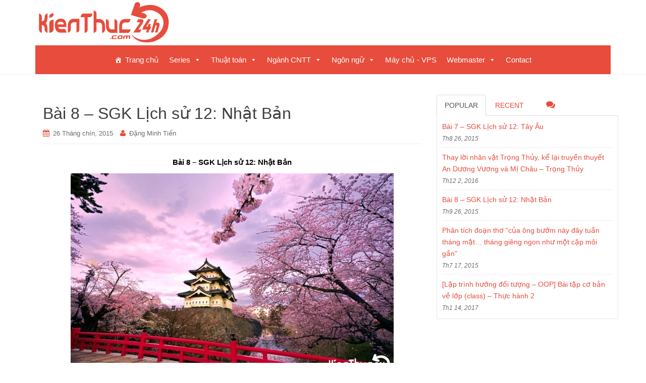

--- FILE ---
content_type: text/html; charset=UTF-8
request_url: https://kienthuc24h.com/bai-8-sgk-lich-su-12-nhat-ban/
body_size: 17197
content:
<!DOCTYPE html><html lang="vi"><head><meta charset="UTF-8"><meta http-equiv="X-UA-Compatible" content="IE=edge"><meta name="viewport" content="width=device-width, initial-scale=1"><link rel="profile" href="https://gmpg.org/xfn/11"><link rel="pingback" href="https://kienthuc24h.com/xmlrpc.php"><meta name='robots' content='index, follow, max-image-preview:large, max-snippet:-1, max-video-preview:-1' /><style>img:is([sizes="auto" i],[sizes^="auto," i]){contain-intrinsic-size:3000px 1500px}</style><title>Bài 8 - SGK Lịch sử 12: Nhật Bản - Kiến Thức 24h</title><link rel="canonical" href="https://kienthuc24h.com/bai-8-sgk-lich-su-12-nhat-ban/" /><meta property="og:locale" content="vi_VN" /><meta property="og:type" content="article" /><meta property="og:title" content="Bài 8 - SGK Lịch sử 12: Nhật Bản - Kiến Thức 24h" /><meta property="og:description" content="Bài 8 &#8211; SGK Lịch sử 12: Nhật Bản I. NHẬT BẢN TRONG THỜI KỲ BỊ CHIẾM ĐÓNG (1945 &#8211; 1952) 1. Tình hình Chiến tranh thế giới thứ 2 để lại những hậu quả nặng nề (gần 3 triệu người chết và mất tích), bị Mỹ chiếm đóng dưới danh nghĩa đồng minh (1945 [&hellip;]" /><meta property="og:url" content="https://kienthuc24h.com/bai-8-sgk-lich-su-12-nhat-ban/" /><meta property="og:site_name" content="Kiến Thức 24h" /><meta property="article:published_time" content="2015-09-26T08:03:06+00:00" /><meta property="article:modified_time" content="2017-08-22T11:57:40+00:00" /><meta property="og:image" content="https://lh3.googleusercontent.com/-3Ec3EcGr5lE/VgZQxUTs-OI/AAAAAAAAAKE/gZUOyZhQ7FA/s0/560650c2abb09.jpg" /><meta name="author" content="Đặng Minh Tiến" /><meta name="twitter:card" content="summary_large_image" /><meta name="twitter:label1" content="Được viết bởi" /><meta name="twitter:data1" content="Đặng Minh Tiến" /><meta name="twitter:label2" content="Ước tính thời gian đọc" /><meta name="twitter:data2" content="5 phút" /> <script type="application/ld+json" class="yoast-schema-graph">{"@context":"https://schema.org","@graph":[{"@type":"WebPage","@id":"https://kienthuc24h.com/bai-8-sgk-lich-su-12-nhat-ban/","url":"https://kienthuc24h.com/bai-8-sgk-lich-su-12-nhat-ban/","name":"Bài 8 - SGK Lịch sử 12: Nhật Bản - Kiến Thức 24h","isPartOf":{"@id":"https://kienthuc24h.com/#website"},"primaryImageOfPage":{"@id":"https://kienthuc24h.com/bai-8-sgk-lich-su-12-nhat-ban/#primaryimage"},"image":{"@id":"https://kienthuc24h.com/bai-8-sgk-lich-su-12-nhat-ban/#primaryimage"},"thumbnailUrl":"https://lh3.googleusercontent.com/-3Ec3EcGr5lE/VgZQxUTs-OI/AAAAAAAAAKE/gZUOyZhQ7FA/s0/560650c2abb09.jpg","datePublished":"2015-09-26T08:03:06+00:00","dateModified":"2017-08-22T11:57:40+00:00","author":{"@id":"https://kienthuc24h.com/#/schema/person/a4ece2dc29ee09a62d576e907d7c726d"},"breadcrumb":{"@id":"https://kienthuc24h.com/bai-8-sgk-lich-su-12-nhat-ban/#breadcrumb"},"inLanguage":"vi","potentialAction":[{"@type":"ReadAction","target":["https://kienthuc24h.com/bai-8-sgk-lich-su-12-nhat-ban/"]}]},{"@type":"ImageObject","inLanguage":"vi","@id":"https://kienthuc24h.com/bai-8-sgk-lich-su-12-nhat-ban/#primaryimage","url":"https://lh3.googleusercontent.com/-3Ec3EcGr5lE/VgZQxUTs-OI/AAAAAAAAAKE/gZUOyZhQ7FA/s0/560650c2abb09.jpg","contentUrl":"https://lh3.googleusercontent.com/-3Ec3EcGr5lE/VgZQxUTs-OI/AAAAAAAAAKE/gZUOyZhQ7FA/s0/560650c2abb09.jpg"},{"@type":"BreadcrumbList","@id":"https://kienthuc24h.com/bai-8-sgk-lich-su-12-nhat-ban/#breadcrumb","itemListElement":[{"@type":"ListItem","position":1,"name":"Home","item":"https://kienthuc24h.com/"},{"@type":"ListItem","position":2,"name":"Bài 8 &#8211; SGK Lịch sử 12: Nhật Bản"}]},{"@type":"WebSite","@id":"https://kienthuc24h.com/#website","url":"https://kienthuc24h.com/","name":"Kiến Thức 24h","description":"Chia sẻ kiến thức không giới hạn","potentialAction":[{"@type":"SearchAction","target":{"@type":"EntryPoint","urlTemplate":"https://kienthuc24h.com/?s={search_term_string}"},"query-input":{"@type":"PropertyValueSpecification","valueRequired":true,"valueName":"search_term_string"}}],"inLanguage":"vi"},{"@type":"Person","@id":"https://kienthuc24h.com/#/schema/person/a4ece2dc29ee09a62d576e907d7c726d","name":"Đặng Minh Tiến","image":{"@type":"ImageObject","inLanguage":"vi","@id":"https://kienthuc24h.com/#/schema/person/image/","url":"https://secure.gravatar.com/avatar/7371f3233a156cea79c56691aba60cd5?s=96&d=mm&r=g","contentUrl":"https://secure.gravatar.com/avatar/7371f3233a156cea79c56691aba60cd5?s=96&d=mm&r=g","caption":"Đặng Minh Tiến"},"description":"Chào bạn","url":"https://kienthuc24h.com/author/miticc06/"}]}</script> <link rel='dns-prefetch' href='//www.googletagmanager.com' /><link rel="alternate" type="application/rss+xml" title="Dòng thông tin Kiến Thức 24h &raquo;" href="https://kienthuc24h.com/feed/" /><link rel="alternate" type="application/rss+xml" title="Kiến Thức 24h &raquo; Dòng bình luận" href="https://kienthuc24h.com/comments/feed/" /><link rel="alternate" type="application/rss+xml" title="Kiến Thức 24h &raquo; Bài 8 &#8211; SGK Lịch sử 12: Nhật Bản Dòng bình luận" href="https://kienthuc24h.com/bai-8-sgk-lich-su-12-nhat-ban/feed/" /> <script defer src="[data-uri]"></script> <style id='wp-emoji-styles-inline-css' type='text/css'>img.wp-smiley,img.emoji{display:inline !important;border:none !important;box-shadow:none !important;height:1em !important;width:1em !important;margin:0 .07em !important;vertical-align:-.1em !important;background:0 0 !important;padding:0 !important}</style><link rel='stylesheet' id='wp-block-library-css' href='https://kienthuc24h.com/wp-includes/css/dist/block-library/style.min.css?ver=67093449565a964d28ca7d78bc2744c7' type='text/css' media='all' /><style id='classic-theme-styles-inline-css' type='text/css'>/*! This file is auto-generated */
.wp-block-button__link{color:#fff;background-color:#32373c;border-radius:9999px;box-shadow:none;text-decoration:none;padding:calc(.667em + 2px) calc(1.333em + 2px);font-size:1.125em}.wp-block-file__button{background:#32373c;color:#fff;text-decoration:none}</style><style id='global-styles-inline-css' type='text/css'>:root{--wp--preset--aspect-ratio--square:1;--wp--preset--aspect-ratio--4-3:4/3;--wp--preset--aspect-ratio--3-4:3/4;--wp--preset--aspect-ratio--3-2:3/2;--wp--preset--aspect-ratio--2-3:2/3;--wp--preset--aspect-ratio--16-9:16/9;--wp--preset--aspect-ratio--9-16:9/16;--wp--preset--color--black:#000;--wp--preset--color--cyan-bluish-gray:#abb8c3;--wp--preset--color--white:#fff;--wp--preset--color--pale-pink:#f78da7;--wp--preset--color--vivid-red:#cf2e2e;--wp--preset--color--luminous-vivid-orange:#ff6900;--wp--preset--color--luminous-vivid-amber:#fcb900;--wp--preset--color--light-green-cyan:#7bdcb5;--wp--preset--color--vivid-green-cyan:#00d084;--wp--preset--color--pale-cyan-blue:#8ed1fc;--wp--preset--color--vivid-cyan-blue:#0693e3;--wp--preset--color--vivid-purple:#9b51e0;--wp--preset--gradient--vivid-cyan-blue-to-vivid-purple:linear-gradient(135deg,rgba(6,147,227,1) 0%,#9b51e0 100%);--wp--preset--gradient--light-green-cyan-to-vivid-green-cyan:linear-gradient(135deg,#7adcb4 0%,#00d082 100%);--wp--preset--gradient--luminous-vivid-amber-to-luminous-vivid-orange:linear-gradient(135deg,rgba(252,185,0,1) 0%,rgba(255,105,0,1) 100%);--wp--preset--gradient--luminous-vivid-orange-to-vivid-red:linear-gradient(135deg,rgba(255,105,0,1) 0%,#cf2e2e 100%);--wp--preset--gradient--very-light-gray-to-cyan-bluish-gray:linear-gradient(135deg,#eee 0%,#a9b8c3 100%);--wp--preset--gradient--cool-to-warm-spectrum:linear-gradient(135deg,#4aeadc 0%,#9778d1 20%,#cf2aba 40%,#ee2c82 60%,#fb6962 80%,#fef84c 100%);--wp--preset--gradient--blush-light-purple:linear-gradient(135deg,#ffceec 0%,#9896f0 100%);--wp--preset--gradient--blush-bordeaux:linear-gradient(135deg,#fecda5 0%,#fe2d2d 50%,#6b003e 100%);--wp--preset--gradient--luminous-dusk:linear-gradient(135deg,#ffcb70 0%,#c751c0 50%,#4158d0 100%);--wp--preset--gradient--pale-ocean:linear-gradient(135deg,#fff5cb 0%,#b6e3d4 50%,#33a7b5 100%);--wp--preset--gradient--electric-grass:linear-gradient(135deg,#caf880 0%,#71ce7e 100%);--wp--preset--gradient--midnight:linear-gradient(135deg,#020381 0%,#2874fc 100%);--wp--preset--font-size--small:13px;--wp--preset--font-size--medium:20px;--wp--preset--font-size--large:36px;--wp--preset--font-size--x-large:42px;--wp--preset--spacing--20:.44rem;--wp--preset--spacing--30:.67rem;--wp--preset--spacing--40:1rem;--wp--preset--spacing--50:1.5rem;--wp--preset--spacing--60:2.25rem;--wp--preset--spacing--70:3.38rem;--wp--preset--spacing--80:5.06rem;--wp--preset--shadow--natural:6px 6px 9px rgba(0,0,0,.2);--wp--preset--shadow--deep:12px 12px 50px rgba(0,0,0,.4);--wp--preset--shadow--sharp:6px 6px 0px rgba(0,0,0,.2);--wp--preset--shadow--outlined:6px 6px 0px -3px rgba(255,255,255,1),6px 6px rgba(0,0,0,1);--wp--preset--shadow--crisp:6px 6px 0px rgba(0,0,0,1)}:where(.is-layout-flex){gap:.5em}:where(.is-layout-grid){gap:.5em}body .is-layout-flex{display:flex}.is-layout-flex{flex-wrap:wrap;align-items:center}.is-layout-flex>:is(*,div){margin:0}body .is-layout-grid{display:grid}.is-layout-grid>:is(*,div){margin:0}:where(.wp-block-columns.is-layout-flex){gap:2em}:where(.wp-block-columns.is-layout-grid){gap:2em}:where(.wp-block-post-template.is-layout-flex){gap:1.25em}:where(.wp-block-post-template.is-layout-grid){gap:1.25em}.has-black-color{color:var(--wp--preset--color--black) !important}.has-cyan-bluish-gray-color{color:var(--wp--preset--color--cyan-bluish-gray) !important}.has-white-color{color:var(--wp--preset--color--white) !important}.has-pale-pink-color{color:var(--wp--preset--color--pale-pink) !important}.has-vivid-red-color{color:var(--wp--preset--color--vivid-red) !important}.has-luminous-vivid-orange-color{color:var(--wp--preset--color--luminous-vivid-orange) !important}.has-luminous-vivid-amber-color{color:var(--wp--preset--color--luminous-vivid-amber) !important}.has-light-green-cyan-color{color:var(--wp--preset--color--light-green-cyan) !important}.has-vivid-green-cyan-color{color:var(--wp--preset--color--vivid-green-cyan) !important}.has-pale-cyan-blue-color{color:var(--wp--preset--color--pale-cyan-blue) !important}.has-vivid-cyan-blue-color{color:var(--wp--preset--color--vivid-cyan-blue) !important}.has-vivid-purple-color{color:var(--wp--preset--color--vivid-purple) !important}.has-black-background-color{background-color:var(--wp--preset--color--black) !important}.has-cyan-bluish-gray-background-color{background-color:var(--wp--preset--color--cyan-bluish-gray) !important}.has-white-background-color{background-color:var(--wp--preset--color--white) !important}.has-pale-pink-background-color{background-color:var(--wp--preset--color--pale-pink) !important}.has-vivid-red-background-color{background-color:var(--wp--preset--color--vivid-red) !important}.has-luminous-vivid-orange-background-color{background-color:var(--wp--preset--color--luminous-vivid-orange) !important}.has-luminous-vivid-amber-background-color{background-color:var(--wp--preset--color--luminous-vivid-amber) !important}.has-light-green-cyan-background-color{background-color:var(--wp--preset--color--light-green-cyan) !important}.has-vivid-green-cyan-background-color{background-color:var(--wp--preset--color--vivid-green-cyan) !important}.has-pale-cyan-blue-background-color{background-color:var(--wp--preset--color--pale-cyan-blue) !important}.has-vivid-cyan-blue-background-color{background-color:var(--wp--preset--color--vivid-cyan-blue) !important}.has-vivid-purple-background-color{background-color:var(--wp--preset--color--vivid-purple) !important}.has-black-border-color{border-color:var(--wp--preset--color--black) !important}.has-cyan-bluish-gray-border-color{border-color:var(--wp--preset--color--cyan-bluish-gray) !important}.has-white-border-color{border-color:var(--wp--preset--color--white) !important}.has-pale-pink-border-color{border-color:var(--wp--preset--color--pale-pink) !important}.has-vivid-red-border-color{border-color:var(--wp--preset--color--vivid-red) !important}.has-luminous-vivid-orange-border-color{border-color:var(--wp--preset--color--luminous-vivid-orange) !important}.has-luminous-vivid-amber-border-color{border-color:var(--wp--preset--color--luminous-vivid-amber) !important}.has-light-green-cyan-border-color{border-color:var(--wp--preset--color--light-green-cyan) !important}.has-vivid-green-cyan-border-color{border-color:var(--wp--preset--color--vivid-green-cyan) !important}.has-pale-cyan-blue-border-color{border-color:var(--wp--preset--color--pale-cyan-blue) !important}.has-vivid-cyan-blue-border-color{border-color:var(--wp--preset--color--vivid-cyan-blue) !important}.has-vivid-purple-border-color{border-color:var(--wp--preset--color--vivid-purple) !important}.has-vivid-cyan-blue-to-vivid-purple-gradient-background{background:var(--wp--preset--gradient--vivid-cyan-blue-to-vivid-purple) !important}.has-light-green-cyan-to-vivid-green-cyan-gradient-background{background:var(--wp--preset--gradient--light-green-cyan-to-vivid-green-cyan) !important}.has-luminous-vivid-amber-to-luminous-vivid-orange-gradient-background{background:var(--wp--preset--gradient--luminous-vivid-amber-to-luminous-vivid-orange) !important}.has-luminous-vivid-orange-to-vivid-red-gradient-background{background:var(--wp--preset--gradient--luminous-vivid-orange-to-vivid-red) !important}.has-very-light-gray-to-cyan-bluish-gray-gradient-background{background:var(--wp--preset--gradient--very-light-gray-to-cyan-bluish-gray) !important}.has-cool-to-warm-spectrum-gradient-background{background:var(--wp--preset--gradient--cool-to-warm-spectrum) !important}.has-blush-light-purple-gradient-background{background:var(--wp--preset--gradient--blush-light-purple) !important}.has-blush-bordeaux-gradient-background{background:var(--wp--preset--gradient--blush-bordeaux) !important}.has-luminous-dusk-gradient-background{background:var(--wp--preset--gradient--luminous-dusk) !important}.has-pale-ocean-gradient-background{background:var(--wp--preset--gradient--pale-ocean) !important}.has-electric-grass-gradient-background{background:var(--wp--preset--gradient--electric-grass) !important}.has-midnight-gradient-background{background:var(--wp--preset--gradient--midnight) !important}.has-small-font-size{font-size:var(--wp--preset--font-size--small) !important}.has-medium-font-size{font-size:var(--wp--preset--font-size--medium) !important}.has-large-font-size{font-size:var(--wp--preset--font-size--large) !important}.has-x-large-font-size{font-size:var(--wp--preset--font-size--x-large) !important}:where(.wp-block-post-template.is-layout-flex){gap:1.25em}:where(.wp-block-post-template.is-layout-grid){gap:1.25em}:where(.wp-block-columns.is-layout-flex){gap:2em}:where(.wp-block-columns.is-layout-grid){gap:2em}:root :where(.wp-block-pullquote){font-size:1.5em;line-height:1.6}</style><link rel='stylesheet' id='related-posts-by-taxonomy-css' href='https://kienthuc24h.com/wp-content/cache/autoptimize/css/autoptimize_single_ef87605f3e119bb43a79486ebaae3979.css?ver=67093449565a964d28ca7d78bc2744c7' type='text/css' media='all' /><link rel='stylesheet' id='orgseries-default-css-css' href='https://kienthuc24h.com/wp-content/cache/autoptimize/css/autoptimize_single_bc366cd4700d73e5c2dbc868a96d7f5f.css?ver=67093449565a964d28ca7d78bc2744c7' type='text/css' media='all' /><link rel='stylesheet' id='pps-post-list-box-frontend-css' href='https://kienthuc24h.com/wp-content/cache/autoptimize/css/autoptimize_single_42a2002d405fdbfd2454707ec8a64d89.css?ver=2.17.0' type='text/css' media='all' /><link rel='stylesheet' id='megamenu-css' href='https://kienthuc24h.com/wp-content/cache/autoptimize/css/autoptimize_single_bc9cc10be7f0224df28ebb82afb13f86.css?ver=dddbbb' type='text/css' media='all' /><link rel='stylesheet' id='dashicons-css' href='https://kienthuc24h.com/wp-includes/css/dashicons.min.css?ver=67093449565a964d28ca7d78bc2744c7' type='text/css' media='all' /><link rel='stylesheet' id='dazzling-bootstrap-css' href='https://kienthuc24h.com/wp-content/themes/dazzling/inc/css/bootstrap.min.css?ver=67093449565a964d28ca7d78bc2744c7' type='text/css' media='all' /><link rel='stylesheet' id='dazzling-icons-css' href='https://kienthuc24h.com/wp-content/themes/dazzling/inc/css/font-awesome.min.css?ver=67093449565a964d28ca7d78bc2744c7' type='text/css' media='all' /><link rel='stylesheet' id='dazzling-style-css' href='https://kienthuc24h.com/wp-content/cache/autoptimize/css/autoptimize_single_092954e3d3f5ecd96b4c6c3a0a1076ed.css?ver=67093449565a964d28ca7d78bc2744c7' type='text/css' media='all' /><link rel='stylesheet' id='pps-series-post-details-frontend-css' href='https://kienthuc24h.com/wp-content/cache/autoptimize/css/autoptimize_single_a06117400972483f2795a28498626e94.css?ver=2.17.0' type='text/css' media='all' /><link rel='stylesheet' id='pps-series-post-navigation-frontend-css' href='https://kienthuc24h.com/wp-content/cache/autoptimize/css/autoptimize_single_871a98c77366d74f4c144090ecc6d3eb.css?ver=2.17.0' type='text/css' media='all' /> <script type="text/javascript" src="https://kienthuc24h.com/wp-includes/js/jquery/jquery.min.js?ver=3.7.1" id="jquery-core-js"></script> <script defer type="text/javascript" src="https://kienthuc24h.com/wp-includes/js/jquery/jquery-migrate.min.js?ver=3.4.1" id="jquery-migrate-js"></script> <script defer type="text/javascript" src="https://kienthuc24h.com/wp-content/themes/dazzling/inc/js/bootstrap.min.js?ver=67093449565a964d28ca7d78bc2744c7" id="dazzling-bootstrapjs-js"></script> 
 <script defer type="text/javascript" src="https://www.googletagmanager.com/gtag/js?id=GT-WBK8J9S" id="google_gtagjs-js"></script> <script defer id="google_gtagjs-js-after" src="[data-uri]"></script> <link rel="https://api.w.org/" href="https://kienthuc24h.com/wp-json/" /><link rel="alternate" title="JSON" type="application/json" href="https://kienthuc24h.com/wp-json/wp/v2/posts/10362" /><link rel="alternate" title="oNhúng (JSON)" type="application/json+oembed" href="https://kienthuc24h.com/wp-json/oembed/1.0/embed?url=https%3A%2F%2Fkienthuc24h.com%2Fbai-8-sgk-lich-su-12-nhat-ban%2F" /><link rel="alternate" title="oNhúng (XML)" type="text/xml+oembed" href="https://kienthuc24h.com/wp-json/oembed/1.0/embed?url=https%3A%2F%2Fkienthuc24h.com%2Fbai-8-sgk-lich-su-12-nhat-ban%2F&#038;format=xml" /><meta name="generator" content="Site Kit by Google 1.168.0" /><style type="text/css">a,#infinite-handle span{color:#e74c3c}.btn-default,.label-default,.flex-caption h2,.navbar-default .navbar-nav>.active>a,.navbar-default .navbar-nav>.active>a:hover,.navbar-default .navbar-nav>.active>a:focus,.navbar-default .navbar-nav>li>a:hover,.navbar-default .navbar-nav>li>a:focus,.navbar-default .navbar-nav>.open>a,.navbar-default .navbar-nav>.open>a:hover,.navbar-default .navbar-nav>.open>a:focus,.dropdown-menu>li>a:hover,.dropdown-menu>li>a:focus,.navbar-default .navbar-nav .open .dropdown-menu>li>a:hover,.navbar-default .navbar-nav .open .dropdown-menu>li>a:focus,.dropdown-menu>.active>a,.navbar-default .navbar-nav .open .dropdown-menu>.active>a{background-color:#e74c3c;border-color:#e74c3c}.btn.btn-default.read-more,.entry-meta .fa,.site-main [class*=navigation] a,.more-link{color:#e74c3c}.btn-default:hover,.btn-default:focus,.label-default[href]:hover,.label-default[href]:focus,#infinite-handle span:hover,#infinite-handle span:focus-within,.btn.btn-default.read-more:hover,.btn.btn-default.read-more:focus,.btn-default:hover,.btn-default:focus,.scroll-to-top:hover,.scroll-to-top:focus,.btn-default:focus,.btn-default:active,.btn-default.active,.site-main [class*=navigation] a:hover,.site-main [class*=navigation] a:focus,.more-link:hover,.more-link:focus,#image-navigation .nav-previous a:hover,#image-navigation .nav-previous a:focus,#image-navigation .nav-next a:hover,#image-navigation .nav-next a:focus{background-color:#e74c3c;border-color:#e74c3c}h1,h2,h3,h4,h5,h6,.h1,.h2,.h3,.h4,.h5,.h6,.entry-title{color:#3f3f3f}.navbar-default .navbar-nav>li>a{color:#e74c3c}.entry-content{font-family:Verdana,Geneva,sans-serif;font-size:15px;font-weight:400;color:#000}</style><style type="text/css">.navbar>.container .navbar-brand{color:#d33}</style><!--[if lt IE 9]> <script src="https://kienthuc24h.com/wp-content/themes/dazzling/inc/js/html5shiv.min.js"></script> <script src="https://kienthuc24h.com/wp-content/themes/dazzling/inc/js/respond.min.js"></script> <![endif]--><link rel="icon" href="https://kienthuc24h.com/wp-content/uploads/2023/02/icon64-60x60.png" sizes="32x32" /><link rel="icon" href="https://kienthuc24h.com/wp-content/uploads/2023/02/icon64.png" sizes="192x192" /><link rel="apple-touch-icon" href="https://kienthuc24h.com/wp-content/uploads/2023/02/icon64.png" /><meta name="msapplication-TileImage" content="https://kienthuc24h.com/wp-content/uploads/2023/02/icon64.png" /><style type="text/css"></style></head><body data-rsssl=1 class="post-template-default single single-post postid-10362 single-format-standard mega-menu-primary group-blog"><div id="page" class="hfeed site"><nav class="navbar navbar-default" role="navigation"><div class="container"><div class="navbar-header"> <button type="button" class="navbar-toggle" data-toggle="collapse" data-target="#navbar"> <span class="sr-only">Toggle navigation</span> <span class="icon-bar"></span> <span class="icon-bar"></span> <span class="icon-bar"></span> </button><div id="logo"> <span class="site-title"> <a href="https://kienthuc24h.com/"><img src="https://kienthuc24h.com/wp-content/uploads/2023/02/red272.png"  height="92" width="272" alt="Kiến Thức 24h"/></a> </span></div></div><div id="mega-menu-wrap-primary" class="mega-menu-wrap"><div class="mega-menu-toggle"><div class="mega-toggle-blocks-left"></div><div class="mega-toggle-blocks-center"></div><div class="mega-toggle-blocks-right"><div class='mega-toggle-block mega-menu-toggle-block mega-toggle-block-1' id='mega-toggle-block-1' tabindex='0'><span class='mega-toggle-label' role='button' aria-expanded='false'><span class='mega-toggle-label-closed'>MENU</span><span class='mega-toggle-label-open'>MENU</span></span></div></div></div><ul id="mega-menu-primary" class="mega-menu max-mega-menu mega-menu-horizontal mega-no-js" data-event="click" data-effect="fade_up" data-effect-speed="200" data-effect-mobile="disabled" data-effect-speed-mobile="0" data-mobile-force-width="false" data-second-click="go" data-document-click="collapse" data-vertical-behaviour="standard" data-breakpoint="600" data-unbind="true" data-mobile-state="collapse_all" data-mobile-direction="vertical" data-hover-intent-timeout="300" data-hover-intent-interval="100"><li class="mega-menu-item mega-menu-item-type-custom mega-menu-item-object-custom mega-align-bottom-left mega-menu-flyout mega-has-icon mega-icon-left mega-menu-item-15308" id="mega-menu-item-15308"><a class="dashicons-admin-home mega-menu-link" href="/" tabindex="0">Trang chủ</a></li><li class="mega-menu-item mega-menu-item-type-custom mega-menu-item-object-custom mega-menu-item-has-children mega-align-bottom-left mega-menu-flyout mega-menu-item-15797" id="mega-menu-item-15797"><a class="mega-menu-link" href="https://kienthuc24h.com/series/" aria-expanded="false" tabindex="0">Series<span class="mega-indicator" aria-hidden="true"></span></a><ul class="mega-sub-menu"><li class="mega-menu-item mega-menu-item-type-taxonomy mega-menu-item-object-series mega-menu-item-15796" id="mega-menu-item-15796"><a class="mega-menu-link" href="https://kienthuc24h.com/series/hoc-lap-trinh-huong-doi-tuong-oop/">Học lập trình hướng đối tượng OOP</a></li><li class="mega-menu-item mega-menu-item-type-taxonomy mega-menu-item-object-series mega-menu-item-15795" id="mega-menu-item-15795"><a class="mega-menu-link" href="https://kienthuc24h.com/series/ly-thuyet-do-thi-can-ban/">Lý thuyết đồ thị căn bản</a></li><li class="mega-menu-item mega-menu-item-type-taxonomy mega-menu-item-object-series mega-menu-item-16898" id="mega-menu-item-16898"><a class="mega-menu-link" href="https://kienthuc24h.com/series/co-so-du-lieu/">Cơ sở dữ liệu</a></li></ul></li><li class="mega-menu-item mega-menu-item-type-taxonomy mega-menu-item-object-category mega-menu-item-has-children mega-align-bottom-left mega-menu-flyout mega-menu-item-15324" id="mega-menu-item-15324"><a class="mega-menu-link" href="https://kienthuc24h.com/category/thuat-toan/" aria-expanded="false" tabindex="0">Thuật toán<span class="mega-indicator" aria-hidden="true"></span></a><ul class="mega-sub-menu"><li class="mega-menu-item mega-menu-item-type-taxonomy mega-menu-item-object-category mega-menu-item-has-children mega-menu-item-15330" id="mega-menu-item-15330"><a class="mega-menu-link" href="https://kienthuc24h.com/category/thuat-toan/do-thi/" aria-expanded="false">Đồ thị<span class="mega-indicator" aria-hidden="true"></span></a><ul class="mega-sub-menu"><li class="mega-menu-item mega-menu-item-type-taxonomy mega-menu-item-object-category mega-menu-item-15331" id="mega-menu-item-15331"><a class="mega-menu-link" href="https://kienthuc24h.com/category/thuat-toan/do-thi/bfs-dfs/">BFS - DFS</a></li><li class="mega-menu-item mega-menu-item-type-taxonomy mega-menu-item-object-category mega-menu-item-15332" id="mega-menu-item-15332"><a class="mega-menu-link" href="https://kienthuc24h.com/category/thuat-toan/do-thi/cap-ghep/">Cặp ghép</a></li><li class="mega-menu-item mega-menu-item-type-taxonomy mega-menu-item-object-category mega-menu-item-15333" id="mega-menu-item-15333"><a class="mega-menu-link" href="https://kienthuc24h.com/category/thuat-toan/do-thi/cau/">Cầu</a></li><li class="mega-menu-item mega-menu-item-type-taxonomy mega-menu-item-object-category mega-menu-item-15334" id="mega-menu-item-15334"><a class="mega-menu-link" href="https://kienthuc24h.com/category/thuat-toan/do-thi/cay-khung/">Cây khung</a></li><li class="mega-menu-item mega-menu-item-type-taxonomy mega-menu-item-object-category mega-menu-item-15335" id="mega-menu-item-15335"><a class="mega-menu-link" href="https://kienthuc24h.com/category/thuat-toan/do-thi/floyd-dijkstra/">Floyd - Dijkstra</a></li><li class="mega-menu-item mega-menu-item-type-taxonomy mega-menu-item-object-category mega-menu-item-15336" id="mega-menu-item-15336"><a class="mega-menu-link" href="https://kienthuc24h.com/category/thuat-toan/do-thi/khop/">Khớp</a></li><li class="mega-menu-item mega-menu-item-type-taxonomy mega-menu-item-object-category mega-menu-item-15337" id="mega-menu-item-15337"><a class="mega-menu-link" href="https://kienthuc24h.com/category/thuat-toan/do-thi/lien-thong/">Liên thông</a></li><li class="mega-menu-item mega-menu-item-type-taxonomy mega-menu-item-object-category mega-menu-item-15338" id="mega-menu-item-15338"><a class="mega-menu-link" href="https://kienthuc24h.com/category/thuat-toan/do-thi/luong/">Luồng</a></li></ul></li><li class="mega-menu-item mega-menu-item-type-taxonomy mega-menu-item-object-category mega-menu-item-has-children mega-menu-item-15328" id="mega-menu-item-15328"><a class="mega-menu-link" href="https://kienthuc24h.com/category/thuat-toan/cau-truc-du-lieu/" aria-expanded="false">Cấu trúc dữ liệu<span class="mega-indicator" aria-hidden="true"></span></a><ul class="mega-sub-menu"><li class="mega-menu-item mega-menu-item-type-taxonomy mega-menu-item-object-category mega-menu-item-15325" id="mega-menu-item-15325"><a class="mega-menu-link" href="https://kienthuc24h.com/category/thuat-toan/cau-truc-du-lieu/binary-indexed-tree/">Binary Indexed Tree</a></li><li class="mega-menu-item mega-menu-item-type-taxonomy mega-menu-item-object-category mega-menu-item-15340" id="mega-menu-item-15340"><a class="mega-menu-link" href="https://kienthuc24h.com/category/thuat-toan/cau-truc-du-lieu/hash/">Hash</a></li><li class="mega-menu-item mega-menu-item-type-taxonomy mega-menu-item-object-category mega-menu-item-15342" id="mega-menu-item-15342"><a class="mega-menu-link" href="https://kienthuc24h.com/category/thuat-toan/cau-truc-du-lieu/interval-tree/">Interval Tree</a></li><li class="mega-menu-item mega-menu-item-type-taxonomy mega-menu-item-object-category mega-menu-item-15346" id="mega-menu-item-15346"><a class="mega-menu-link" href="https://kienthuc24h.com/category/thuat-toan/cau-truc-du-lieu/queue/">Queue</a></li><li class="mega-menu-item mega-menu-item-type-taxonomy mega-menu-item-object-category mega-menu-item-15350" id="mega-menu-item-15350"><a class="mega-menu-link" href="https://kienthuc24h.com/category/thuat-toan/cau-truc-du-lieu/stack/">Stack</a></li></ul></li><li class="mega-menu-item mega-menu-item-type-taxonomy mega-menu-item-object-category mega-menu-item-has-children mega-menu-item-15339" id="mega-menu-item-15339"><a class="mega-menu-link" href="https://kienthuc24h.com/category/thuat-toan/duyet/" aria-expanded="false">Duyệt<span class="mega-indicator" aria-hidden="true"></span></a><ul class="mega-sub-menu"><li class="mega-menu-item mega-menu-item-type-taxonomy mega-menu-item-object-category mega-menu-item-15388" id="mega-menu-item-15388"><a class="mega-menu-link" href="https://kienthuc24h.com/category/thuat-toan/hinh-hoc/">Hình học</a></li><li class="mega-menu-item mega-menu-item-type-taxonomy mega-menu-item-object-category mega-menu-item-15344" id="mega-menu-item-15344"><a class="mega-menu-link" href="https://kienthuc24h.com/category/thuat-toan/nhan-ma-tran/">Nhân ma trận</a></li><li class="mega-menu-item mega-menu-item-type-taxonomy mega-menu-item-object-category mega-menu-item-15348" id="mega-menu-item-15348"><a class="mega-menu-link" href="https://kienthuc24h.com/category/thuat-toan/sap-xep/">Sắp xếp</a></li><li class="mega-menu-item mega-menu-item-type-taxonomy mega-menu-item-object-category mega-menu-item-15353" id="mega-menu-item-15353"><a class="mega-menu-link" href="https://kienthuc24h.com/category/thuat-toan/xu-li-xau/">xử lí xâu</a></li><li class="mega-menu-item mega-menu-item-type-taxonomy mega-menu-item-object-category mega-menu-item-15349" id="mega-menu-item-15349"><a class="mega-menu-link" href="https://kienthuc24h.com/category/thuat-toan/so-hoc/">Số học</a></li><li class="mega-menu-item mega-menu-item-type-taxonomy mega-menu-item-object-category mega-menu-item-15352" id="mega-menu-item-15352"><a class="mega-menu-link" href="https://kienthuc24h.com/category/thuat-toan/xu-li-so-lon/">Xử lí số lớn</a></li></ul></li><li class="mega-menu-item mega-menu-item-type-taxonomy mega-menu-item-object-category mega-menu-item-15326" id="mega-menu-item-15326"><a class="mega-menu-link" href="https://kienthuc24h.com/category/thuat-toan/bitmask/">Bitmask</a></li><li class="mega-menu-item mega-menu-item-type-taxonomy mega-menu-item-object-category mega-menu-item-15341" id="mega-menu-item-15341"><a class="mega-menu-link" href="https://kienthuc24h.com/category/thuat-toan/heap/">Heap</a></li><li class="mega-menu-item mega-menu-item-type-taxonomy mega-menu-item-object-category mega-menu-item-15345" id="mega-menu-item-15345"><a class="mega-menu-link" href="https://kienthuc24h.com/category/thuat-toan/de-quy-quay-lui/">Đệ quy &amp; quay lui</a></li><li class="mega-menu-item mega-menu-item-type-taxonomy mega-menu-item-object-category mega-menu-item-15347" id="mega-menu-item-15347"><a class="mega-menu-link" href="https://kienthuc24h.com/category/thuat-toan/quy-hoach-dong/">Quy hoạch động</a></li><li class="mega-menu-item mega-menu-item-type-taxonomy mega-menu-item-object-category mega-menu-item-15351" id="mega-menu-item-15351"><a class="mega-menu-link" href="https://kienthuc24h.com/category/thuat-toan/tim-kiem-nhi-phan/">Tìm kiếm nhị phân</a></li></ul></li><li class="mega-menu-item mega-menu-item-type-taxonomy mega-menu-item-object-category mega-menu-item-has-children mega-align-bottom-left mega-menu-flyout mega-menu-item-15392" id="mega-menu-item-15392"><a class="mega-menu-link" href="https://kienthuc24h.com/category/nganh-cntt/" aria-expanded="false" tabindex="0">Ngành CNTT<span class="mega-indicator" aria-hidden="true"></span></a><ul class="mega-sub-menu"><li class="mega-menu-item mega-menu-item-type-taxonomy mega-menu-item-object-category mega-menu-item-15396" id="mega-menu-item-15396"><a class="mega-menu-link" href="https://kienthuc24h.com/category/nganh-cntt/ctdl-giai-thuat/">CTDL &amp; Giải thuật</a></li><li class="mega-menu-item mega-menu-item-type-taxonomy mega-menu-item-object-category mega-menu-item-15394" id="mega-menu-item-15394"><a class="mega-menu-link" href="https://kienthuc24h.com/category/nganh-cntt/lap-trinh-huong-doi-tuong-oop/">LTHĐT - OOP</a></li><li class="mega-menu-item mega-menu-item-type-taxonomy mega-menu-item-object-category mega-menu-item-15395" id="mega-menu-item-15395"><a class="mega-menu-link" href="https://kienthuc24h.com/category/nganh-cntt/nhap-mon-lap-trinh/">Nhập môn lập trình</a></li><li class="mega-menu-item mega-menu-item-type-taxonomy mega-menu-item-object-category mega-menu-item-16797" id="mega-menu-item-16797"><a class="mega-menu-link" href="https://kienthuc24h.com/category/nganh-cntt/co-so-du-lieu/">Cơ sở dữ liệu</a></li></ul></li><li class="mega-menu-item mega-menu-item-type-taxonomy mega-menu-item-object-category mega-menu-item-has-children mega-align-bottom-left mega-menu-flyout mega-menu-item-15356" id="mega-menu-item-15356"><a class="mega-menu-link" href="https://kienthuc24h.com/category/ngon-ngu/" aria-expanded="false" tabindex="0">Ngôn ngữ<span class="mega-indicator" aria-hidden="true"></span></a><ul class="mega-sub-menu"><li class="mega-menu-item mega-menu-item-type-taxonomy mega-menu-item-object-category mega-menu-item-15357" id="mega-menu-item-15357"><a class="mega-menu-link" href="https://kienthuc24h.com/category/ngon-ngu/code-c/">C++</a></li><li class="mega-menu-item mega-menu-item-type-taxonomy mega-menu-item-object-category mega-menu-item-15358" id="mega-menu-item-15358"><a class="mega-menu-link" href="https://kienthuc24h.com/category/ngon-ngu/pascal/">Pascal</a></li></ul></li><li class="mega-menu-item mega-menu-item-type-taxonomy mega-menu-item-object-category mega-align-bottom-left mega-menu-flyout mega-menu-item-15355" id="mega-menu-item-15355"><a class="mega-menu-link" href="https://kienthuc24h.com/category/may-chu-vps/" tabindex="0">Máy chủ - VPS</a></li><li class="mega-menu-item mega-menu-item-type-taxonomy mega-menu-item-object-category mega-menu-item-has-children mega-align-bottom-left mega-menu-flyout mega-menu-item-15360" id="mega-menu-item-15360"><a class="mega-menu-link" href="https://kienthuc24h.com/category/webmaster/" aria-expanded="false" tabindex="0">Webmaster<span class="mega-indicator" aria-hidden="true"></span></a><ul class="mega-sub-menu"><li class="mega-menu-item mega-menu-item-type-taxonomy mega-menu-item-object-category mega-menu-item-15362" id="mega-menu-item-15362"><a class="mega-menu-link" href="https://kienthuc24h.com/category/webmaster/ma-nguon-html/">Mã nguồn HTML</a></li><li class="mega-menu-item mega-menu-item-type-taxonomy mega-menu-item-object-category mega-menu-item-15363" id="mega-menu-item-15363"><a class="mega-menu-link" href="https://kienthuc24h.com/category/webmaster/ma-nguon-javascript/">Mã nguồn JS</a></li><li class="mega-menu-item mega-menu-item-type-taxonomy mega-menu-item-object-category mega-menu-item-15364" id="mega-menu-item-15364"><a class="mega-menu-link" href="https://kienthuc24h.com/category/webmaster/ma-nguon-php/">Mã nguồn PHP</a></li><li class="mega-menu-item mega-menu-item-type-taxonomy mega-menu-item-object-category mega-menu-item-15365" id="mega-menu-item-15365"><a class="mega-menu-link" href="https://kienthuc24h.com/category/webmaster/ma-nguon-wordpress/">Mã nguồn wordpress</a></li></ul></li><li class="mega-menu-item mega-menu-item-type-post_type mega-menu-item-object-page mega-align-bottom-left mega-menu-flyout mega-menu-item-15309" id="mega-menu-item-15309"><a class="mega-menu-link" href="https://kienthuc24h.com/contact/" tabindex="0">Contact</a></li></ul></div></div></nav><div class="top-section"></div><div id="content" class="site-content container"><div class="container main-content-area"><div class="row "><div id="primary" class="content-area col-sm-12 col-md-8"><main id="main" class="site-main" role="main"><article id="post-10362" class="post-10362 post type-post status-publish format-standard hentry category-khong-phan-loai tag-lich-su tag-lich-su-12"><header class="entry-header page-header"><h1 class="entry-title ">Bài 8 &#8211; SGK Lịch sử 12: Nhật Bản</h1><div class="entry-meta"> <span class="posted-on"><i class="fa fa-calendar"></i> <a href="https://kienthuc24h.com/bai-8-sgk-lich-su-12-nhat-ban/" rel="bookmark"><time class="entry-date published" datetime="2015-09-26T15:03:06+07:00">26 Tháng chín, 2015</time><time class="updated" datetime="2017-08-22T18:57:40+07:00">22 Tháng tám, 2017</time></a></span><span class="byline"> <i class="fa fa-user"></i> <span class="author vcard"><a class="url fn n" href="https://kienthuc24h.com/author/miticc06/">Đặng Minh Tiến</a></span></span></div></header><div class="entry-content"><p style="text-align: center;"><strong>Bài 8 &#8211; SGK Lịch sử 12: Nhật Bản</strong></p><p><img fetchpriority="high" decoding="async" class="aligncenter" src="https://lh3.googleusercontent.com/-3Ec3EcGr5lE/VgZQxUTs-OI/AAAAAAAAAKE/gZUOyZhQ7FA/s0/560650c2abb09.jpg" alt="" width="640" height="400" /></p><h2>I. NHẬT BẢN TRONG THỜI KỲ BỊ CHIẾM ĐÓNG (1945 &#8211; 1952)</h2><h3>1. Tình hình</h3><p>Chiến tranh thế giới thứ 2 để lại những hậu quả nặng nề (gần 3 triệu người chết và mất tích), bị Mỹ chiếm đóng dưới danh nghĩa đồng minh (1945 &#8211; 1952).</p><h3>2. Những cải cách dân chủ từ 1945 &#8211; 1952</h3><h4>&#8211; Về kinh tế, tiến hành 3 cải cách lớn</h4><p>+ Thủ tiêu chế độ tập trung kinh tế, giải tán các tập đoàn lũng đoạn &#8220;Dai-Bát-Xư&#8221;.</p><p>+ Cải cách ruộng đất, địa chủ không được sở hữu quá 3 ha.</p><p>+ Dân chủ hóa lao động (thực hiện các đạo luật về lao động).</p><p>=&gt; Những năm 1950 &#8211; 1951, Nhật khôi phục kinh tế.</p><h4>&#8211; Về đối ngoại</h4><p>Liên minh chặt chẽ với Mỹ =&gt; Nhật sớm ký hiệp ước Hòa bình Xan Phranxixco (9.1951), chấm dứt chế độ chiếm đóng của Đồng minh. Hiệp ước an ninh Mỹ &#8211; Nhật cũng được ký kết (9.1951), Nhật bản được Mỹ bảo hộ, cho Mỹ đóng quân và xây dựng căn cứ quân sự trên lãnh thổ Nhật.</p><h2>II. NHẬT BẢN TỪ 1952 &#8211; 1973</h2><h3>1. Kinh tế, giáo dục, khoa học kỹ thuật</h3><h4>&#8211; Kinh tế</h4><p><strong>+1952 &#8211; 1960:</strong> Phát triển nhanh, nhất là từ 1960 &#8211; 1973 có sự phát triển thần kỳ ( tốc độ tăng trưởng bình quân là 10.8%/năm).</p><p><strong>+ Năm 1968</strong>, Nhật vươn lên hàng thứ 2 thế giới tư bản. Đầu những năm 70, trở thành một trong ba trung tâm kinh tế &#8211; tài chính lớn của thế giới.</p><h4>&#8211; Giáo dục, khoa học &#8211; kỹ thuật</h4><p>+ rất coi trọng giáo dục và khoa học kỹ thuật, mua bằng phát minh sáng chế.</p><p>+ Khoa học &#8211; công nghệ chủ yếu tập trung vào lĩnh vực sản xuất dân dụng (tivi, tủ lạnh, ô tô, đóng tàu chở dầu 1 triệu tấn, cầu đường bộ dài 9.4km&#8230;)</p><h4>&#8211; Nguyên nhân phát triển</h4><p>+ Con người là vốn quý nhất, là nhân tố quyết định hàng đầu.</p><p>+ Vai trò lãnh đạo, quản lí của nhà nước Nhật có hiệu quả.</p><p>+  Các công ti Nhật năng động, có tiềm lực và sức cạnh tranh cao.</p><p>+ Áp dụng thành công những thành tựu khoa học kỹ thuật hiện đại để nâng cao năng suất, chất lượng, hạ giá thành sản phẩm.</p><p>+ Chi phí quốc phòng thấp nên có điều kiện tập trung đầu tư vốn cho kinh tế</p><p>+ Tận dụng tốt yếu tố bên ngoài để phát triển (viện trợ Mỹ, chiến tranh Triều Tiên, Việt Nam,&#8230;)</p><h3>2. Đối ngoại</h3><p>Vẫn là liên minh chặt chẽ với Mỹ. Năm 1956, bình thường hóa quan hệ với Liên Xô và gia nhập liên hợp quốc.</p><h2>III. NHẬT BẢN TỪ 1973 &#8211; 1991</h2><h3>1. Kinh tế</h3><p>&#8211; Từ 1973, thường khủng hoảng và suy thoái ngắn.</p><p>&#8211; Nữa sau 1980, vươn lêm trở thành siêu cường tài chính số một thế giới với dự trự vàng và ngoại tệ gấp 3 lần Mỹ, gấp 1.5 lần Cộng hòa Liên Bang Đức, trở thành chủ nợ lớn nhất thế giới.</p><h3>2. Đối ngoại</h3><p>Tăng cường quan hệ kinh tế, chính trị, văn hóa, xã hội với các nước Đông Nam Á và tổ chức ASEAN.</p><h2>IV. NHẬT BẢN TỪ 1991 &#8211; 2000</h2><h3>1. Kinh Tế</h3><p>vẫn là một trong 3 trung tâm kinh tế &#8211; tài chính lớn của thế giới (Năm 2000, GDP là 5000 tỷ USD).</p><h3>2. Khoa học &#8211; kỹ thuật</h3><p>phát triển ở trình độ cao, năm 1992, phóng 49 vệ tinh nhân tạo, hợp tác với Mỹ, Nga trong các chương trình vũ trụ quốc tế.</p><h3>3. Văn hóa</h3><p>là nước phát triển cao, nhưng vẫn giữ được bản sắc văn hóa của mình, kết hợp hài hòa giữa truyền thống và hiện đại.</p><h3>4. Đối ngoại</h3><p>&#8211; Tiếp tục liên minh chặt chẽ với Mỹ.</p><p>&#8211; Cố gắng thực hiện chính sánh đối ngoại tự chủ, coi trọng quan hệ với Tây Âu, các nước châu Á, và Đông Nam Á.</p><p>&#8211; Nỗ lực vươn lên thành một cường quốc chính trị để tương xứng với vị thế siêu cường kinh tế.</p><p style="text-align: right;">THPT Chuyên Bến Tre</p></div><footer class="entry-meta"> <i class="fa fa-folder-open-o"></i> <a href="https://kienthuc24h.com/category/khong-phan-loai/" rel="category tag">Chưa được phân loại</a> <i class="fa fa-tags"></i> <a href="https://kienthuc24h.com/tag/lich-su/" rel="tag">Lịch sử</a>, <a href="https://kienthuc24h.com/tag/lich-su-12/" rel="tag">Lịch sử 12</a>. <i class="fa fa-link"></i> <a href="https://kienthuc24h.com/bai-8-sgk-lich-su-12-nhat-ban/" rel="bookmark">permalink</a>.<hr class="section-divider"></footer></article><nav class="navigation post-navigation" role="navigation"><h2 class="screen-reader-text">Post navigation</h2><div class="nav-links"><div class="nav-previous"><a href="https://kienthuc24h.com/suy-nghi-cua-em-ve-ban-dung-nen-cho-doi-nhung-qua-tang-bat-ngo-cua-cuoc-song-ma-hay-tu-minh-lam-nen-cuoc-song/" rel="prev"><i class="fa fa-chevron-left"></i> Suy nghĩ của em về &quot;Bạn đừng nên chờ đợi những quà tặng bất ngờ của cuộc sống mà hãy tự mình làm nên cuộc sống&quot;</a></div><div class="nav-next"><a href="https://kienthuc24h.com/ptit135j-spoj-ptit-tinh-lai-suat/" rel="next">PTIT135J spoj PTIT &#8211; Tính lãi suất <i class="fa fa-chevron-right"></i></a></div></div></nav><div id="comments" class="comments-area"><h3 class="comments-title"> One thought on &ldquo;<span>Bài 8 &#8211; SGK Lịch sử 12: Nhật Bản</span>&rdquo;</h3><ol class="comment-list"><li id="comment-16439" class="comment even thread-even depth-1"><article id="div-comment-16439" class="comment-body"><footer class="comment-meta"><div class="comment-author vcard"> <img alt='' src='https://secure.gravatar.com/avatar/56ba68aa159e504c6a31cddf2623120d?s=60&#038;d=mm&#038;r=g' srcset='https://secure.gravatar.com/avatar/56ba68aa159e504c6a31cddf2623120d?s=120&#038;d=mm&#038;r=g 2x' class='avatar avatar-60 photo' height='60' width='60' decoding='async'/> <cite class="fn">Duyên</cite> <span class="says">says:</span></div><div class="comment-metadata"> <a href="https://kienthuc24h.com/bai-8-sgk-lich-su-12-nhat-ban/#comment-16439"> <time datetime="2020-10-16T04:13:01+07:00"> 16 Tháng mười, 2020 at 04:13 </time> </a></div></footer><div class="comment-content"><p>Cho e hỏi dựa vào những nguyên nhân giúp nhật phát triển, Việt Nam có thể học được gì từ đó? Giải thích</p></div><div class="reply"><a rel='nofollow' class='comment-reply-link' href='#comment-16439' data-commentid="16439" data-postid="10362" data-belowelement="div-comment-16439" data-respondelement="respond" data-replyto="Trả lời đến Duyên" aria-label='Trả lời đến Duyên'>Bình luận</a></div></article></li></ol><div id="respond" class="comment-respond"><h3 id="reply-title" class="comment-reply-title">Để lại một bình luận <small><a rel="nofollow" id="cancel-comment-reply-link" href="/bai-8-sgk-lich-su-12-nhat-ban/#respond" style="display:none;">Hủy</a></small></h3><form action="https://kienthuc24h.com/wp-comments-post.php" method="post" id="commentform" class="comment-form"><p class="comment-notes"><span id="email-notes">Email của bạn sẽ không được hiển thị công khai.</span> <span class="required-field-message">Các trường bắt buộc được đánh dấu <span class="required">*</span></span></p><p class="comment-form-comment"><label for="comment">Bình luận <span class="required">*</span></label><textarea id="comment" name="comment" cols="45" rows="8" maxlength="65525" required="required"></textarea></p><p class="comment-form-author"><label for="author">Tên <span class="required">*</span></label> <input id="author" name="author" type="text" value="" size="30" maxlength="245" autocomplete="name" required="required" /></p><p class="comment-form-email"><label for="email">Email <span class="required">*</span></label> <input id="email" name="email" type="text" value="" size="30" maxlength="100" aria-describedby="email-notes" autocomplete="email" required="required" /></p><p class="comment-form-url"><label for="url">Trang web</label> <input id="url" name="url" type="text" value="" size="30" maxlength="200" autocomplete="url" /></p><p class="comment-form-cookies-consent"><input id="wp-comment-cookies-consent" name="wp-comment-cookies-consent" type="checkbox" value="yes" /> <label for="wp-comment-cookies-consent">Lưu tên của tôi, email, và trang web trong trình duyệt này cho lần bình luận kế tiếp của tôi.</label></p> <script defer src="[data-uri]"></script> <p class="form-submit"><span id="cf-turnstile-c-2274034683" class="cf-turnstile cf-turnstile-comments" data-action="wordpress-comment" data-callback="turnstileCommentCallback" data-sitekey="0x4AAAAAACJD9ypSeUfRQx4_" data-theme="auto" data-language="vi-vn" data-appearance="always" data-size="normal" data-retry="auto" data-retry-interval="1000"></span><br class="cf-turnstile-br cf-turnstile-br-comments"><span class="cf-turnstile-comment" style="pointer-events: none; opacity: 0.5;"><input name="submit" type="submit" id="submit" class="submit" value="Gửi bình luận" /></span><script defer src="[data-uri]"></script> <input type='hidden' name='comment_post_ID' value='10362' id='comment_post_ID' /> <input type='hidden' name='comment_parent' id='comment_parent' value='0' /></p></form></div></div></main></div><div id="secondary" class="widget-area col-sm-12 col-md-4" role="complementary"><div class="widget tabbed"><div class="tabs-wrapper"><ul class="nav nav-tabs"><li class="active"><a href="#popular-posts" data-toggle="tab">Popular</a></li><li><a href="#recent" data-toggle="tab">Recent</a></li><li><a href="#messages" data-toggle="tab"><i class="fa fa-comments tab-comment"></i></a></li></ul><div class="tab-content"><ul id="popular-posts" class="tab-pane active"><li><div class="content"> <a class="tab-entry" href="https://kienthuc24h.com/bai-7-sgk-12-tay-au/" rel="bookmark" title="Bài 7 &#8211; SGK Lịch sử 12: Tây Âu">Bài 7 &#8211; SGK Lịch sử 12: Tây Âu</a> <i> Th8 26, 2015 </i></div></li><li><div class="content"> <a class="tab-entry" href="https://kienthuc24h.com/thay-loi-nhan-vat-trong-thuy-ke-lai-truyen-thuyet-an-duong-vuong-va-mi-chau-trong-thuy/" rel="bookmark" title="Thay lời nhân vật Trọng Thủy, kể lại truyền thuyết An Dương Vương và Mị Châu &#8211; Trọng Thủy">Thay lời nhân vật Trọng Thủy, kể lại truyền thuyết An Dương Vương và Mị Châu &#8211; Trọng Thủy</a> <i> Th12 2, 2016 </i></div></li><li><div class="content"> <a class="tab-entry" href="https://kienthuc24h.com/bai-8-sgk-lich-su-12-nhat-ban/" rel="bookmark" title="Bài 8 &#8211; SGK Lịch sử 12: Nhật Bản">Bài 8 &#8211; SGK Lịch sử 12: Nhật Bản</a> <i> Th9 26, 2015 </i></div></li><li><div class="content"> <a class="tab-entry" href="https://kienthuc24h.com/phan-tich-doan-tho-cua-ong-buom-nay-day-tuan-thang-mat-thang-gieng-ngon-nhu-mot-cap-moi-gan/" rel="bookmark" title="Phân tích đoạn thơ &quot;của ông bướm này đây tuần tháng mật&#8230; tháng giêng ngon như một cặp môi gần&quot;">Phân tích đoạn thơ &quot;của ông bướm này đây tuần tháng mật&#8230; tháng giêng ngon như một cặp môi gần&quot;</a> <i> Th7 17, 2015 </i></div></li><li><div class="content"> <a class="tab-entry" href="https://kienthuc24h.com/lap-trinh-huong-doi-tuong-oop-bai-tap-co-ban-ve-lop-class/" rel="bookmark" title="[Lập trình hướng đối tượng &#8211; OOP] Bài tập cơ bản về lớp (class) &#8211; Thực hành 2">[Lập trình hướng đối tượng &#8211; OOP] Bài tập cơ bản về lớp (class) &#8211; Thực hành 2</a> <i> Th1 14, 2017 </i></div></li></ul><ul id="recent" class="tab-pane"><li> <a href="https://kienthuc24h.com/su-dung-click-de-tao-command-line-interface-cli-trong-python/" class="tab-thumb thumbnail" rel="bookmark" title="Sử dụng Click để tạo command-line interface (CLI) trong Python"> <img width="60" height="60" src="https://kienthuc24h.com/wp-content/uploads/2023/02/image-4-60x60.png" class="attachment-tab-small size-tab-small wp-post-image" alt="" decoding="async" loading="lazy" /> </a><div class="content"> <a class="tab-entry" href="https://kienthuc24h.com/su-dung-click-de-tao-command-line-interface-cli-trong-python/" rel="bookmark" title="Sử dụng Click để tạo command-line interface (CLI) trong Python">Sử dụng Click để tạo command-line interface (CLI) trong Python</a> <i> Th2 16, 2023 </i></div></li><li> <a href="https://kienthuc24h.com/setup-vpn-server-v2ray-vmess-websocket-no-tls-port-80/" class="tab-thumb thumbnail" rel="bookmark" title="Setup VPN server v2ray vmess + websocket + no TLS port 80 "> <img width="60" height="60" src="https://kienthuc24h.com/wp-content/uploads/2023/02/image-1-60x60.png" class="attachment-tab-small size-tab-small wp-post-image" alt="" decoding="async" loading="lazy" /> </a><div class="content"> <a class="tab-entry" href="https://kienthuc24h.com/setup-vpn-server-v2ray-vmess-websocket-no-tls-port-80/" rel="bookmark" title="Setup VPN server v2ray vmess + websocket + no TLS port 80 ">Setup VPN server v2ray vmess + websocket + no TLS port 80 </a> <i> Th2 13, 2023 </i></div></li><li> <a href="https://kienthuc24h.com/su-dung-docker-compose-de-chay-nukeviet/" class="tab-thumb thumbnail" rel="bookmark" title="Sử dụng docker compose để chạy nukeviet"> <img width="60" height="60" src="https://kienthuc24h.com/wp-content/uploads/2023/01/ogimage-730x390-1-60x60.png" class="attachment-tab-small size-tab-small wp-post-image" alt="" decoding="async" loading="lazy" /> </a><div class="content"> <a class="tab-entry" href="https://kienthuc24h.com/su-dung-docker-compose-de-chay-nukeviet/" rel="bookmark" title="Sử dụng docker compose để chạy nukeviet">Sử dụng docker compose để chạy nukeviet</a> <i> Th1 11, 2023 </i></div></li><li> <a href="https://kienthuc24h.com/nhap-mon-phat-trien-game-cach-lam-cau-thang-trong-game/" class="tab-thumb thumbnail" rel="bookmark" title="[Nhập môn Phát triển game] Cách làm cầu thang trong game"> <img width="60" height="60" src="https://kienthuc24h.com/wp-content/uploads/2018/12/stair1-60x60.png" class="attachment-tab-small size-tab-small wp-post-image" alt="" decoding="async" loading="lazy" /> </a><div class="content"> <a class="tab-entry" href="https://kienthuc24h.com/nhap-mon-phat-trien-game-cach-lam-cau-thang-trong-game/" rel="bookmark" title="[Nhập môn Phát triển game] Cách làm cầu thang trong game">[Nhập môn Phát triển game] Cách làm cầu thang trong game</a> <i> Th12 4, 2018 </i></div></li><li> <a href="https://kienthuc24h.com/ket-noi-thiet-bi-den-android-studio-thong-qua-wifi/" class="tab-thumb thumbnail" rel="bookmark" title="Kết nối thiết bị đến Android Studio thông qua Wifi"> <img width="60" height="60" src="https://kienthuc24h.com/wp-content/uploads/2018/11/android1-3-60x60.png" class="attachment-tab-small size-tab-small wp-post-image" alt="" decoding="async" loading="lazy" /> </a><div class="content"> <a class="tab-entry" href="https://kienthuc24h.com/ket-noi-thiet-bi-den-android-studio-thong-qua-wifi/" rel="bookmark" title="Kết nối thiết bị đến Android Studio thông qua Wifi">Kết nối thiết bị đến Android Studio thông qua Wifi</a> <i> Th11 23, 2018 </i></div></li></ul><ul id="messages" class="tab-pane"><li><div class="content"> phát on <a href="https://kienthuc24h.com/ta-mot-cay-bong-mat-ma-em-yeu-thich-ta-cay-bang/" rel="bookmark" title="Tả một cây bóng mát mà em yêu thích ( tả cây bàng)"> Tả một cây bóng mát mà em yêu thích ( tả cây bàng) </a><p></p></div></li><li><div class="content"> Do Van on <a href="https://kienthuc24h.com/c-quay-lui-liet-ke-hoan-vi-cac-tu-1-den-n/" rel="bookmark" title="[C++ Quay lui] Liệt kê hoán vị các số từ 1 đến n"> [C++ Quay lui] Liệt kê hoán vị các số từ 1 đến n </a><p> #include 
using namespace std;  int main(){
 int                            (...)</p></div></li><li><div class="content"> ANH QUĂN GIÓ TAI on <a href="https://kienthuc24h.com/csdl-bt-thuc-hanh-1-truy-van-sql-phan-2/" rel="bookmark" title="[CSDL] BT Thực hành 1 truy vấn SQL – Phần 2"> [CSDL] BT Thực hành 1 truy vấn SQL – Phần 2 </a><p> CHUẨN R EM IU ƠI. FB EM TÊN</p></div></li><li><div class="content"> bảo on <a href="https://kienthuc24h.com/ham-random-sinh-ngau-nhien-trong-pascal/" rel="bookmark" title="Hàm random &#8211; sinh số ngẫu nhiên trong pascal"> Hàm random &#8211; sinh số ngẫu nhiên trong pascal </a><p> ad ơi random từ 1..7 thì làm như thế</p></div></li><li><div class="content"> Võ Tá Nam on <a href="https://kienthuc24h.com/themis-web-design-by-cbht-group/" rel="bookmark" title="Themis web v2.1 Design by CBHT Group"> Themis web v2.1 Design by CBHT Group </a><p> Xin nhờ ad hướng dẫn để sử dụng themis web                            (...)</p></div></li></ul></div></div></div></div></div></div></div><div id="footer-area"><div class="container footer-inner"></div><footer id="colophon" class="site-footer" role="contentinfo"><div class="site-info container"><nav role="navigation" class="col-md-6"></nav><div class="copyright col-md-6"> Copyright by KienThuc24h.Com<br> <a href="https://kienthuc24h.com/privacy-policy/">Privacy Policy</a> - <a href="https://kienthuc24h.com/terms-and-conditions/">Terms and Conditions</a> Theme by <a href="https://colorlib.com/wp/" target="_blank">Colorlib</a> Powered by <a href="http://wordpress.org/" target="_blank">WordPress</a></div></div> <button class="scroll-to-top"><i class="fa fa-angle-up"></i></button></footer></div></div> <script defer src="[data-uri]"></script> <script defer type="text/javascript" src="https://kienthuc24h.com/wp-content/cache/autoptimize/js/autoptimize_single_ad500194e7538d0566fcbc1068448599.js?ver=1.5.4" id="dazzling-main-js"></script> <script defer type="text/javascript" src="https://kienthuc24h.com/wp-includes/js/comment-reply.min.js?ver=67093449565a964d28ca7d78bc2744c7" id="comment-reply-js" data-wp-strategy="async"></script> <script defer type="text/javascript" src="https://kienthuc24h.com/wp-includes/js/hoverIntent.min.js?ver=1.10.2" id="hoverIntent-js"></script> <script defer type="text/javascript" src="https://kienthuc24h.com/wp-content/cache/autoptimize/js/autoptimize_single_9262d5f4040ea742a84a6dd5a4c472a7.js?ver=3.7" id="megamenu-js"></script> <script type="text/javascript" src="https://challenges.cloudflare.com/turnstile/v0/api.js?render=explicit" id="cfturnstile-js" defer="defer" data-wp-strategy="defer"></script> <script type="text/javascript" src="https://kienthuc24h.com/wp-content/cache/autoptimize/js/autoptimize_single_a283b340d38b058608210302a82b265a.js?ver=5.0" id="cfturnstile-js-js" defer="defer" data-wp-strategy="defer"></script> <script defer src="https://static.cloudflareinsights.com/beacon.min.js/vcd15cbe7772f49c399c6a5babf22c1241717689176015" integrity="sha512-ZpsOmlRQV6y907TI0dKBHq9Md29nnaEIPlkf84rnaERnq6zvWvPUqr2ft8M1aS28oN72PdrCzSjY4U6VaAw1EQ==" data-cf-beacon='{"version":"2024.11.0","token":"065f7f23a4d64ae594c9a276c3d22678","r":1,"server_timing":{"name":{"cfCacheStatus":true,"cfEdge":true,"cfExtPri":true,"cfL4":true,"cfOrigin":true,"cfSpeedBrain":true},"location_startswith":null}}' crossorigin="anonymous"></script>
</body></html>
<!-- Dynamic page generated in 0.189 seconds. -->
<!-- Cached page generated by WP-Super-Cache on 2026-01-20 01:57:16 -->

<!-- Compression = gzip -->

--- FILE ---
content_type: text/css
request_url: https://kienthuc24h.com/wp-content/cache/autoptimize/css/autoptimize_single_092954e3d3f5ecd96b4c6c3a0a1076ed.css?ver=67093449565a964d28ca7d78bc2744c7
body_size: 3599
content:
body{color:#6b6b6b;word-wrap:break-word;line-height:1.7;font-size:14px}a{color:#1fa67a;text-decoration:none;-webkit-transition:all .2s;-moz-transition:all .2s;-o-transition:all .2s;transition:all .2s}a:hover,a:focus{color:#333;text-decoration:none}a:focus{outline:thin dotted;outline:5px auto -webkit-focus-ring-color;outline-offset:-2px}h1,h2,h3,h4,h5,h6,.h1,.h2,.h3,.h4,.h5,.h6{color:#1fa67a}h1,.h1{font-size:32px}h2,.h2{font-size:28px}h3,.h3{font-size:24px}h4,.h4{font-size:18px}h5,.h5{font-size:16px}h6,.h6{font-size:14px}img{height:auto;max-width:100%}button,input,select,textarea{font-size:100%;margin:0;vertical-align:baseline;*vertical-align:middle;}select{width:250px;border:1px solid #dce4ec;background-color:#fff;height:30px;padding:5px}input[type=checkbox],input[type=radio]{padding:0}input[type=search]{-webkit-appearance:textfield;-webkit-box-sizing:content-box;-moz-box-sizing:content-box;box-sizing:content-box}input[type=search]::-webkit-search-decoration{-webkit-appearance:none}button::-moz-focus-inner,input::-moz-focus-inner{border:0;padding:0}input[type=text],input[type=email],input[type=url],input[type=password],input[type=search],textarea{color:#666;border:1px solid #e8e8e8;border-radius:3px}input[type=text]:focus,input[type=email]:focus,input[type=url]:focus,input[type=password]:focus,input[type=search]:focus,textarea:focus{color:#111}input[type=text],input[type=email],input[type=url],input[type=password],input[type=search]{padding:3px}textarea{overflow:auto;padding-left:3px;vertical-align:top;width:100%}.alignleft{display:inline;float:left;margin-right:1.5em}.alignright{display:inline;float:right;margin-left:1.5em}.aligncenter{clear:both;display:block;margin:0 auto}.screen-reader-text{clip:rect(1px,1px,1px,1px);position:absolute !important}.screen-reader-text:hover,.screen-reader-text:active,.screen-reader-text:focus{background-color:#f1f1f1;border-radius:3px;box-shadow:0 0 2px 2px rgba(0,0,0,.6);clip:auto !important;color:#21759b;display:block;font-size:14px;font-weight:700;height:auto;left:5px;line-height:normal;padding:15px 23px 14px;text-decoration:none;top:5px;width:auto;z-index:100000}.clear:before,.clear:after,.entry-content:before,.entry-content:after,.comment-content:before,.comment-content:after,.site-header:before,.site-header:after,.site-content:before,.site-content:after,.site-footer:before,.site-footer:after{content:'';display:table}.clear:after,.entry-content:after,.comment-content:after,.site-header:after,.site-content:after,.site-footer:after{clear:both}.hentry{margin:0 0 1.5em}.byline,.updated{display:none}.single .byline,.group-blog .byline{display:inline;margin-right:0}.page-content,.entry-content,.entry-summary{margin:1.5em 0 0}.page-links{clear:both;margin:0 0 1.5em}#content{margin-top:40px;margin-bottom:40px}.entry-meta a{font-size:13px}#main .page-header{margin-top:0}.entry-meta a{color:#6b6b6b}.entry-meta .fa{font-size:14px;margin-right:3px;color:#1fa67a}.entry-meta span{margin-right:10px}.entry-title{font-size:32px;color:#444}.entry-title a{color:#444}.entry-title a:hover,.entry-title a:focus{color:#666}.btn.btn-default.read-more{float:right;border:1px solid #e8e8e8;color:#1fa67a;background-color:transparent;margin-top:10px}.btn.btn-default.read-more:hover,.btn.btn-default.read-more:focus{color:#fff;background-color:#1fa67a}.search .btn.btn-default.read-more{float:none}hr.section-divider{border-color:#e8e8e8;margin-top:50px;margin-bottom:50px}.page-links span{display:inline-block;color:#fff;background-color:#1fa67a;border-radius:4px;padding:2px 10px;margin-left:2px}.page-links a span{background-color:inherit;border:1px solid #e8e8e8;color:#1fa67a;-webkit-transition:all .2s;-moz-transition:all .2s;-o-transition:all .2s;transition:all .2s}.page-links a:hover span,.page-links a:focus span{background-color:#1fa67a;border:1px solid #1fa67a;color:#fff}.blog .format-aside .entry-title,.archive .format-aside .entry-title{display:none}.page-content img.wp-smiley,.entry-content img.wp-smiley,.comment-content img.wp-smiley{border:none;margin-bottom:0;margin-top:0;padding:0}.wp-caption{border:1px solid #ccc;margin-bottom:1.5em;max-width:100%}.wp-caption img[class*=wp-image-]{display:block}.wp-caption-text{text-align:center}.wp-caption .wp-caption-text{margin:.8075em 0}.site-main .gallery{margin-bottom:1.5em}.site-main .gallery a img{border:none;height:auto;max-width:90%}.site-main .gallery dd{margin:0}embed,iframe,object{max-width:100%}.widget{margin:0 0 1.5em}.widget select{max-width:100%}.widget_search .search-submit{display:none}.widget>ul>li,li.recentcomments{border-bottom:1px solid #eee;position:relative;display:block;padding:10px 0}.widget ul li{list-style:none}.widget ul{padding:10px}.widget-title{border-bottom:1px solid #eee}.widget ul.nav.nav-tabs{padding:0}.tab-content ul li{list-style:none}#secondary .widget_archive ul li:before,#secondary .widget_categories ul li:before,#secondary .widget_recent_comments ul li:before{font-family:fontawesome;margin-right:10px}#secondary .widget_archive ul li:before{content:'\f073'}#secondary .widget_categories ul li:before{content:'\f115'}#secondary .widget_recent_comments ul li:before{content:'\f0e5'}.tab-content .tab-thumb{float:left;margin-right:8px;padding-top:5px;float:left;line-height:0;width:60px;height:60px}.tab-content li{overflow:hidden;list-style:none;border-bottom:1px solid #f0f0f0;margin:0 0 8px;padding:0 0 6px}.tab-content .tab-entry{display:block}.tab-content>.active{border:1px solid #e8e8e8;border-top:none}.tab-content ul li:last-child{border-bottom:0;margin-bottom:0;padding-bottom:0}.tab-content .tab-entry{font-size:14px}.tab-comment{font-size:18px;padding:0 10px}.nav-tabs>li>a{border-bottom-color:transparent;text-transform:uppercase}.tab-content i{font-size:12px}.tab-thumb.thumbnail{margin-bottom:5px}.tab-content #messages li:before{content:'\f0e5';font-family:fontawesome;float:left;padding-right:10px;font-size:20px;color:#1fa67a}.btn-default,.label-default{background-color:#1fa67a;border-color:#1fa67a}.btn-default:hover,.label-default[href]:hover,.label-default[href]:focus,.btn-default:focus,.btn-default:active,.btn-default.active,#image-navigation .nav-previous a:hover,#image-navigation .nav-previous a:focus,#image-navigation .nav-next a:hover,#image-navigation .nav-next a:focus{background-color:#1b926c;border-color:#1b926c}.btn.btn-default{color:#fff}.infinite-scroll .paging-navigation,.infinite-scroll.neverending .site-footer{display:none}.infinity-end.neverending .site-footer{display:block}#infinite-handle span{display:block;text-align:center;font-size:18px;margin-bottom:20px;border-radius:4px;padding:12px;background:0 0;border:1px solid #e8e8e8;color:#1fa67a;-webkit-transition:all .2s;-moz-transition:all .2s;-o-transition:all .2s;transition:all .2s}#infinite-handle span:hover,#infinite-handle span:focus-within{background-color:#1fa67a;color:#fff}.woocommerce #infinite-handle{display:none}.woocommerce div.product form.cart .variations label{color:#6b6b6b;font-size:14px;margin-bottom:0;margin-top:8px}.site-branding{margin-top:20px;margin-bottom:20px}.site-description{clear:both;color:#777;font-weight:200;font-size:14px}.page-template-page-homepage-php .carousel{margin-top:-20px;margin-bottom:20px}.site-main [class*=navigation] a,.more-link{border:1px solid #e8e8e8;padding:6px 12px;border-radius:4px;display:block}.site-main [class*=navigation] a:hover,.site-main [class*=navigation] a:focus,.more-link:hover,.more-link:focus{color:#fff;background:#1fa67a;text-decoration:none}.more-link{float:right;margin:10px 0}.site-main [class*=navigation]{margin:0 0 1.5em;overflow:hidden}[class*=navigation] .nav-previous{float:left}[class*=navigation] .nav-next{float:right;text-align:right}h1.site-title{margin:0}.navbar.navbar-default{background-color:#fff;font-weight:200;margin-bottom:0;margin-top:-2px;border-bottom:1px solid #eee}.navbar-default .navbar-nav>li>a{color:#999;line-height:30px}.navbar>.container .navbar-brand{color:#1fa67a;font-size:24px;margin:8px 0}.navbar-default .navbar-nav>.open>a,.navbar-default .navbar-nav>.open>a:hover,.navbar-default .navbar-nav>.open>a:focus{border-right:none;border-left:none}.navbar{border-radius:0}.navbar-default{border:none}.navbar-default .navbar-nav>.active>a,.navbar-default .navbar-nav>.active>a:hover,.navbar-default .navbar-nav>.active>a:focus,.navbar-default .navbar-nav>li>a:hover,.navbar-default .navbar-nav>li>a:focus,.navbar-default .navbar-nav>.open>a,.navbar-default .navbar-nav>.open>a:hover,.navbar-default .navbar-nav>.open>a:focus,.dropdown-menu>li>a:hover,.dropdown-menu>li>a:focus,.navbar-default .navbar-nav .open .dropdown-menu>li>a:hover,.navbar-default .navbar-nav .open .dropdown-menu>li>a:focus{color:#fff;background-color:#1fa67a}.navbar-default .navbar-nav .open .dropdown-menu>li>a{color:#999}.nav .open>a,.nav .open>a:hover,.nav .open>a:focus{border-left:1px solid rgba(0,0,0,.1)}.dropdown-menu>li>a{padding:14px 20px;color:#999}.dropdown-menu,.dropdown-menu>.active>a,.dropdown-menu>.active>a:hover,.dropdown-menu>.active>a:focus{border:none}.dropdown-menu>.active>a,.navbar-default .navbar-nav .open .dropdown-menu>.active>a{background-color:#1fa67a;color:#fff}.dropdown-menu .divider{background-color:rgba(0,0,0,.1)}.navbar-nav li:focus-within .dropdown-menu{visibility:visible}.navbar-nav>li>.dropdown-menu{padding:0}.navbar-nav>li>a{padding-top:18px;padding-bottom:18px}.navbar-default .navbar-toggle:hover{background-color:transparent}.navbar-default .navbar-toggle:focus{background-color:#ddd}.nav.navbar-nav{float:right}@media (max-width:767px){.nav.navbar-nav{float:none}}.comment-content a{word-wrap:break-word}#respond{background-color:transparent !important;box-shadow:none !important;padding:0 !important}#respond>p,#respond p.comment-notes,p.logged-in-as{margin-bottom:10px}p.logged-in-as{padding-bottom:0}.comment-list{margin-bottom:40px !important;margin-left:0 !important;padding-left:0}.comment .comment-body{background-color:#fff;margin:0;overflow:hidden;padding:25px;margin-top:2em;padding-left:116px;position:relative;border:1px solid rgba(0,0,0,0);border-color:#e8e8e8;border-radius:4px}.comment-list .children{margin-left:0!important;padding-left:40px;border-left:1px solid #e8e8e8;background-repeat:no-repeat;background-position:left 20px}.comment-list li.comment>div img.avatar{position:absolute;left:29px;top:29px}#comment-form-title{font-size:24px;padding-bottom:10px}.vcard .avatar{position:absolute;left:29px;top:29px}.comment-metadata{font-size:11px;line-height:16px;margin-bottom:10px}.comment-reply-link{float:right}.form-allowed-tags code{word-wrap:break-word;white-space:inherit}.comment-respond label{display:block;font-weight:400}.comment-respond .required{color:#c7254e}#image-navigation .nav-previous a,#image-navigation .nav-next a{padding:5px 20px;border:1px solid #e8e8e8;border-radius:4px;display:block}#image-navigation .nav-previous a:hover,#image-navigation .nav-previous a:focus,#image-navigation .nav-next a:hover,#image-navigation .nav-next a:focus{background-color:#1fa67a;color:#fff}#image-navigation .nav-previous,#image-navigation .nav-next{margin:10px 0}#footer-area{background-color:#313233;color:#ccc;font-size:12px}#footer-area a{color:#ccc}#footer-area .footer-widget-area{padding:40px 0 20px;overflow:hidden}#footer-area ul li{border-bottom:1px solid #444}#footer-area .site-info nav ul li{border-bottom:none}#footer-area .tab-content>.active{border:none}#footer-area .nav-tabs>li.active>a,#footer-area .nav-tabs>li.active>a:hover,#footer-area .nav-tabs>li.active>a:focus{background-color:transparent}#footer-area .tab-content .tab-entry{font-size:inherit}#footer-area .widgettitle{font-size:18px;color:inherit;margin-top:0}#footer-area #social ul li{border-bottom:none}#footer-area .widget ul li{padding:10px 0;list-style:none}.footer-nav.nav>li{position:relative;display:inline-table}.footer-nav.nav{float:left;margin-bottom:2px}.copyright{margin-top:10px;float:right;text-align:right}#colophon{background-color:#1f1f1f;padding:10px 0;border-top:1px solid #3a3a3a}.site-info a{color:#777}.site-info a:hover,.site-info a:focus{color:#999}#footer-area a:hover,#footer-area a:focus{color:#fff}.site-info{color:#999;font-size:12px}.footer-nav.nav>li>a:hover,.footer-nav.nav>li>a:focus{background-color:transparent}.scroll-to-top{background:#3b3b3b;background:rgba(0,0,0,.4);color:#fff;bottom:4%;cursor:pointer;display:none;position:fixed;right:20px;z-index:999;font-size:16px;padding:2px 10px;border-radius:4px;border:transparent;-webkit-transition:background-color .1s linear;-moz-transition:background-color .1s linear;-o-transition:background-color .1s linear;transition:background-color .1s linear}.scroll-to-top:hover,.scroll-to-top:focus{background:#1fa67a;opacity:.8}@media (max-width:768px){.pull-right{float:none !important}.pull-left{float:none !important}.site-info,.copyright{text-align:center}.footer-nav.nav,.copyright{float:none}.flex-caption{display:none}.navbar>.container .navbar-brand{margin:0}.navbar-default .navbar-nav>li>a{line-height:20px;padding:15px 10px}}.top-bar{border-bottom-color:#e8e8e8}#social a{font-size:32px;margin:6px;color:#e8e8e8}#social{top:0;position:relative;text-align:center}#social ul li{list-style:none;display:inline-block;padding:0 10px}#social ul{margin-bottom:0;padding:0}#social li a span{display:none}.fa-googleplus:before{content:"\f0d5"}#social li,#social ul{border:0!important;list-style:none;padding-left:0}#social li a[href*="twitter.com"] .fa:before,.fa-twitter:before{content:"\f099"}#social li a[href*="facebook.com"] .fa:before,.fa-facebook-f:before,.fa-facebook:before{content:"\f09a"}#social li a[href*="github.com"] .fa:before,.fa-github:before{content:"\f09b"}#social li a[href*="/feed"] .fa:before,.fa-rss:before{content:"\f09e"}#social li a[href*="pinterest.com"] .fa:before,.fa-pinterest:before{content:"\f0d2"}#social li a[href*="plus.google.com"] .fa:before,.fa-google-plus:before{content:"\f0d5"}#social li a[href*="linkedin.com"] .fa:before,.fa-linkedin:before{content:"\f0e1"}#social li a[href*="youtube.com"] .fa:before,.fa-youtube:before{content:"\f167"}#social li a[href*="instagram.com"] .fa:before,.fa-instagram:before{content:"\f16d"}#social li a[href*="flickr.com"] .fa:before,.fa-flickr:before{content:"\f16e"}#social li a[href*="tumblr.com"] .fa:before,.fa-tumblr:before{content:"\f173"}#social li a[href*="dribbble.com"] .fa:before,.fa-dribbble:before{content:"\f17d"}#social li a[href*="skype.com"] .fa:before,.fa-skype:before{content:"\f17e"}#social li a[href*="foursquare.com"] .fa:before,.fa-foursquare:before{content:"\f180"}#social li a[href*="vimeo.com"] .fa:before,.fa-vimeo-square:before{content:"\f194"}#social li a[href*="spotify.com"] .fa:before,.fa-spotify:before{content:"\f1bc"}#social li a[href*="soundcloud.com"] .fa:before,.fa-soundcloud:before{content:"\f1be"}@media (max-width:992px){.site-branding{text-align:center}#social{top:0;float:none;text-align:center}.side-pull-left .main-content-inner,.side-pull-right .main-content-inner{float:none}}.cfa{padding:30px 0;background:#1fa67a;text-align:center;overflow:hidden}.cfa-text{font-size:22px;color:#fff;display:block;padding-top:10px}.cfa-button{background-color:transparent;color:#fff;padding:15px 30px;border-color:#fff}.cfa-button a,.cfa-button a{color:#fff}.cfa-button:hover,.cfa-button:focus{background-color:#fff;color:#1fa67a}.cfa-button:hover a,.cfa-button:focus-within a{color:#1fa67a}.no-sidebar #secondary,.full-width #secondary{display:none}.no-sidebar #primary{float:none;margin:0 auto}.full-width #primary{width:100%}@media (min-width:992px){.side-pull-left #primary{float:left}.side-pull-right #primary{float:right}}